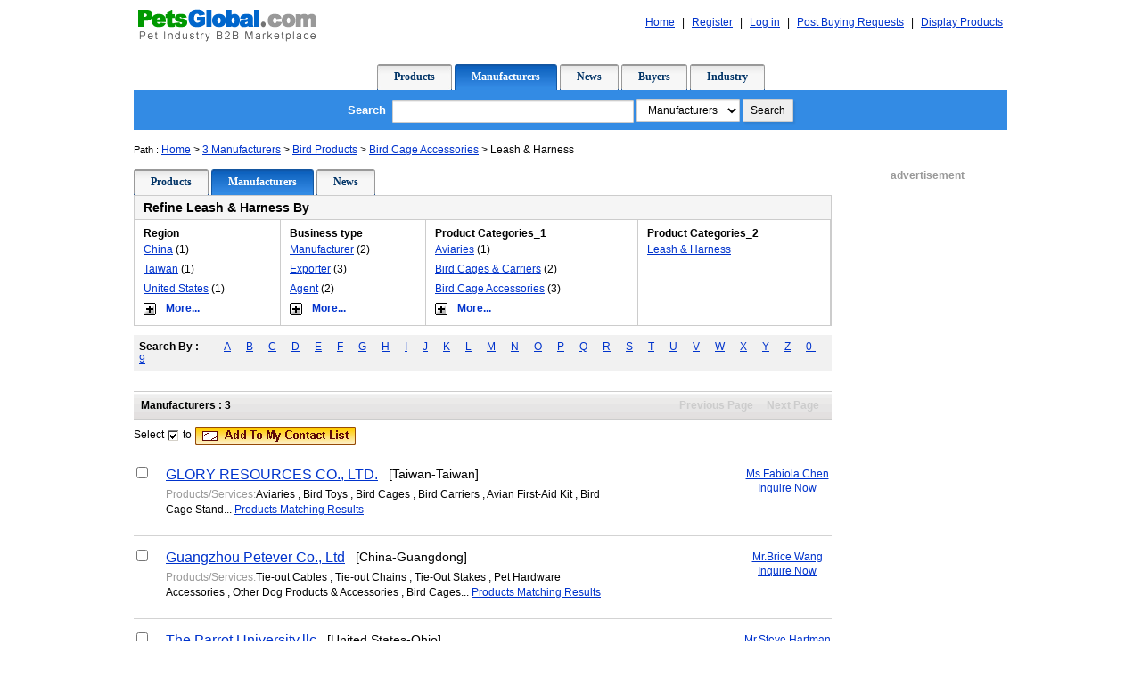

--- FILE ---
content_type: text/html; Charset=UTF-8
request_url: https://bird.petsglobal.com/Manufacturers/default_standardid=273.html
body_size: 19957
content:


<!DOCTYPE html>
<meta charset="utf-8"/>
<style>
    table {
        text-align: left;
    }
</style>
<!DOCTYPE html PUBLIC "-//W3C//DTD XHTML 1.0 Transitional//EN" "http://www.w3.org/TR/xhtml1/DTD/xhtml1-transitional.dtd">
<html>
<head>
<!-- Google tag (gtag.js) -->
<script async src="https://www.googletagmanager.com/gtag/js?id=G-NSGCL1G809"></script>
<script>
  window.dataLayer = window.dataLayer || [];
  function gtag(){dataLayer.push(arguments);}
  gtag('js', new Date());

  gtag('config', 'G-NSGCL1G809');
</script>
<meta charset="utf-8"/>

	<title>Leash & Harness Manufacturers & Suppliers - PetsGlobal.com</title>
	<meta name="keywords" content="Leash & Harness , Leash & Harness manufacturers, Leash & Harness suppliers, Leash & Harness Agent, Leash & Harness Companies" />
    <meta name="Description" content="PetsGlobal.com provides Leash & Harness , Leash & Harness Manufacturers, Leash & Harness Suppliers, Leash & Harness Agent, Leash & Harness Companies and more." />

<link rel="stylesheet" href="style_new.css" type="text/css">
<base href='https://www.petsglobal.com' />
<strong><script language="JavaScript" type="text/javascript" src="/manufacturers/manufacturers.js"></script></strong>
</head>
<body>

<iframe src="https://www.petsglobal.com/include_new/head_all.asp" width="100%" height="69px" border="0" framespacing="0" frameborder="0" marginheight="0" marginwidth="0" scrolling="no"></iframe>

<div class="menu">
    	<span class="m1"></span><span class="m3"><a href="https://bird.petsglobal.com/Product/bySearch.html">Products</a></span><span class="m2"></span>
        <span class="m1o"></span><span class="m3o"><a href="https://bird.petsglobal.com/Manufacturers/default.html">Manufacturers</a></span><span class="m2o"></span>
        <span class="m1"></span><span class="m3"><a href="https://bird.petsglobal.com/trade/default.html">News</a></span><span class="m2"></span>
        <span class="m1"></span><span class="m3"><a href="/buyers/index.html">Buyers</a></span><span class="m2"></span>
        <span class="m1"></span><span class="m3"><a href="/Infoview/allinfo.html" >Industry</a></span><span class="m2"></span>
</div>
   <div class="search">
          <span> <form action="https://bird.petsglobal.com/include/search_result.asp" method="post" name="search" id="search">
             <b>Search</b>
             <input type="text" name="keyword" size="35" value="" />
             <select name="scale" style="width='140px'">
                     <option value="1">Products</option>
                     <option value="2" selected="selected">Manufacturers</option>
					 <option value="0" >News</option>
                    <option value="4">Buyers</option>
                    <option value="5">Buying Leads</option>
                     <option value="3">Industry</option>
                   </select>
             <input name="submit" type="submit"  onclick="if(this.form.keyword.value==''){alert('Please input a search term.');return false;}" value="Search" />
           </form></span>
   </div>
<div class="path"><span>Path : </span><a href="/">Home</a> > <a href="https://bird.petsglobal.com/Manufacturers/default.html">3 Manufacturers</a>

> <a href="https://bird.petsglobal.com/Manufacturers/first_classid=6.html">Bird Products</a> 

> <a href="https://bird.petsglobal.com/Manufacturers/second_productid=159.html">Bird Cage Accessories</a>

> Leash & Harness
</div>





<style type="text/css">
/*div+css瀵硅仈骞垮憡鏍峰紡*/
	.r1{width:80px;height:160px;float:right; margin-left:0px;  
     position:fixed !important; top/**/:600px; right:1px;
     position:absolute; z-index:250; top:expression(offsetParent.scrollTop+340);right:5px;}
</style>
<div class="r1" id="r2" style="display:none" >
<table border=0 cellspacing=0 cellpadding=0 width=103 ><tr><td>
<a href="javascript:scroll(0,0)"><img src=/image_en/top_0.gif border=0 onmouseover="this.src='/image_en/top_1.gif'" onmouseout="this.src='/image_en/top_0.gif'" /></a>
</td></tr>
</table>
</div>

<script type="text/javascript">   

function GetPageScroll()
{
var x, y; 
if(window.pageYOffset)
{    // all except IE   
y = window.pageYOffset;   
x = window.pageXOffset;
} else if(document.documentElement && document.documentElement.scrollTop)
{    // IE 6 Strict   
y = document.documentElement.scrollTop;   
x = document.documentElement.scrollLeft;
} else if(document.body) {    // all other IE   
y = document.body.scrollTop;   
x = document.body.scrollLeft;  
}

if (y>500)
						   { r2.style.display=""; }
						   else
					       {r2.style.display="none"; }
return {X:x, Y:y};
}

// 璇存槑锛氱敤 Javascript 鑾峰彇婊氬姩鏉′綅缃�瓑淇℃伅
 // 鏉ユ簮 锛歍hickBox 2.1 
 // 鏁寸悊 锛欳odeBit.cn ( http://www.CodeBit.cn )  
  function getScroll() {     
  var t, l, w, h;       
  if (document.documentElement && document.documentElement.scrollTop) { 
          t = document.documentElement.scrollTop; 
		          l = document.documentElement.scrollLeft; 
				          w = document.documentElement.scrollWidth;
		           h = document.documentElement.scrollHeight;     } 
				   else if (document.body) {      
				      t = document.body.scrollTop;       
					    l = document.body.scrollLeft;        
						 w = document.body.scrollWidth;       
						   h = document.body.scrollHeight;     }  
						   if (t>500)
						   { r2.style.display=""; }
						   else
						   {r2.style.display="none"; }
						     return { t: t, l: l, w: w, h: h }; }  
							 window.onscroll=GetPageScroll;
 </script>
<div class="con">
<div class="left">
	<div class="menu fleft">
    	<span class="m1"></span><span class="m3"><a href="https://bird.petsglobal.com/product/ProductShow_Standardid=273.html">Products</a></span><span class="m2"></span>
        <span class="m1o"></span><span class="m3o"><a href="#">Manufacturers</a></span><span class="m2o"></span>
        <span class="m1"></span><span class="m3"><a href="https://bird.petsglobal.com/trade/default_Standardid=273.html">News</a></span><span class="m2"></span>
</div>

 <TABLE width="100%" border="0" cellPadding=0 cellSpacing=0 class="Refine" >
              <TR>
              <TD colspan="7" class="title"><span>Refine Leash & Harness  By</span></b>    
               </td>
		    </tr>
			   <tr>
			    
               <TD vAlign=top class="sele"><p>Region</p>
                   
							<div><a href="https://bird.petsglobal.com/manufacturers/default_classid=6&Standardid=273&country=1.html">China</a> (1)</div>
                   
							<div><a href="https://bird.petsglobal.com/manufacturers/default_classid=6&Standardid=273&country=252.html">Taiwan</a> (1)</div>
                   
							<div><a href="https://bird.petsglobal.com/manufacturers/default_classid=6&Standardid=273&country=3.html">United States</a> (1)</div>
                   
					<div><a href="javascript:more('country');" class="rmore"><img src="/images/div_add.gif" alt="More" border="0" id="openerIconcountry" align="absmiddle">
				   <span class="mr" id="text_country">More...</span></a>
				    </div>
					<div id="Layer_country" class="tmore" style="display:none;">
				       
							</div>
					  

                 
               <TD vAlign=top class="sele"><p>Business type</p>
                 
							<div><a href="https://bird.petsglobal.com/manufacturers/default_classid=6&Standardid=273&btype=0.html">Manufacturer</a> (2)</div>
                   
							<div><a href="https://bird.petsglobal.com/manufacturers/default_classid=6&Standardid=273&btype=1.html">Exporter</a> (3)</div>
                   
							<div><a href="https://bird.petsglobal.com/manufacturers/default_classid=6&Standardid=273&btype=3.html">Agent</a> (2)</div>
                   
					<div><a href="javascript:more('btype');" class="rmore"><img src="/images/div_add.gif" alt="icon" border="0" id="openerIconbtype" align="absmiddle">
				   <span class="mr" id="text_btype">More...</span></a>
				    </div>
					<div id="Layer_btype" class="tmore" style="display:none;">
				       
							</div>
					  
				  <TD vAlign=top class="sele"><p>Product Categories_1</p>
                   
							<div><a href="https://bird.petsglobal.com/manufacturers/default_classid=6&Standardid=273&productid=156.html">Aviaries</a> (1)</div>
                   
							<div><a href="https://bird.petsglobal.com/manufacturers/default_classid=6&Standardid=273&productid=158.html">Bird Cages & Carriers</a> (2)</div>
                   
							<div><a href="https://bird.petsglobal.com/manufacturers/default_classid=6&Standardid=273&productid=159.html">Bird Cage Accessories</a> (3)</div>
                   
					<div><a href="javascript:more('productid');" class="rmore"><img src="/images/div_add.gif" alt="icon" border="0" id="openerIconproductid" align="absmiddle">
				   <span class="mr" id="text_productid">More...</span></a>
				    </div>
					<div id="Layer_productid" class="tmore" style="display:none;">
				      
							<div><a href="https://bird.petsglobal.com/manufacturers/default_classid=6&Standardid=273&productid=278.html">Bird House</a> (1)</div>
                   
							<div><a href="https://bird.petsglobal.com/manufacturers/default_classid=6&Standardid=273&productid=161.html">Bird Feeders & Waterers</a> (1)</div>
                   
							<div><a href="https://bird.petsglobal.com/manufacturers/default_classid=6&Standardid=273&productid=157.html">Bird Toys</a> (1)</div>
                   
							<div><a href="https://bird.petsglobal.com/manufacturers/default_classid=6&Standardid=273&productid=164.html">Bird Nest & Nestling Supplies</a> (1)</div>
                   
							<div><a href="https://bird.petsglobal.com/manufacturers/default_classid=6&Standardid=273&productid=166.html">Breeding Equipment</a> (1)</div>
                   
							<div><a href="https://bird.petsglobal.com/manufacturers/default_classid=6&Standardid=273&productid=324.html">Bird Ring</a> (1)</div>
                   
							<div><a href="https://bird.petsglobal.com/manufacturers/default_classid=6&Standardid=273&productid=339.html">Bird Lamp</a> (1)</div>
                   
							<div><a href="https://bird.petsglobal.com/manufacturers/default_classid=6&Standardid=273&productid=280.html">Other Bird Products & Accessories</a> (2)</div>
                    
							</div>
					  
					  <TD vAlign=top class="sele"><p>Product Categories_2</p>
                   
							<div><a href="https://bird.petsglobal.com/manufacturers/default_classid=6.html">Leash & Harness</a></div>
							
			    </TR>  
      </TABLE>
      <div class="searchbyt"><span>Search By :</span>
      
    <a href="/Manufacturers/search_keywordt=A.html" >A</a>
	
    <a href="/Manufacturers/search_keywordt=B.html" >B</a>
	
    <a href="/Manufacturers/search_keywordt=C.html" >C</a>
	
    <a href="/Manufacturers/search_keywordt=D.html" >D</a>
	
    <a href="/Manufacturers/search_keywordt=E.html" >E</a>
	
    <a href="/Manufacturers/search_keywordt=F.html" >F</a>
	
    <a href="/Manufacturers/search_keywordt=G.html" >G</a>
	
    <a href="/Manufacturers/search_keywordt=H.html" >H</a>
	
    <a href="/Manufacturers/search_keywordt=I.html" >I</a>
	
    <a href="/Manufacturers/search_keywordt=J.html" >J</a>
	
    <a href="/Manufacturers/search_keywordt=K.html" >K</a>
	
    <a href="/Manufacturers/search_keywordt=L.html" >L</a>
	
    <a href="/Manufacturers/search_keywordt=M.html" >M</a>
	
    <a href="/Manufacturers/search_keywordt=N.html" >N</a>
	
    <a href="/Manufacturers/search_keywordt=O.html" >O</a>
	
    <a href="/Manufacturers/search_keywordt=P.html" >P</a>
	
    <a href="/Manufacturers/search_keywordt=Q.html" >Q</a>
	
    <a href="/Manufacturers/search_keywordt=R.html" >R</a>
	
    <a href="/Manufacturers/search_keywordt=S.html" >S</a>
	
    <a href="/Manufacturers/search_keywordt=T.html" >T</a>
	
    <a href="/Manufacturers/search_keywordt=U.html" >U</a>
	
    <a href="/Manufacturers/search_keywordt=V.html" >V</a>
	
    <a href="/Manufacturers/search_keywordt=W.html" >W</a>
	
    <a href="/Manufacturers/search_keywordt=X.html" >X</a>
	
    <a href="/Manufacturers/search_keywordt=Y.html" >Y</a>
	
    <a href="/Manufacturers/search_keywordt=Z.html" >Z</a>
	
    <a href="/Manufacturers/search_keywordt=0.html" >0-9</a>
 </div>
		 <form name="Form1" action="" method="post" id="Form1" target="_blank">
         <div class="ta">
          <span class="a3">
			  	
					<span>Previous Page</span>
				
					<span>Next Page</span>
				
			</span>
            <span class="a1">Manufacturers : 3</span>    
            <span class="a2"></span>    
            </div>	
<div class="t">
            <span>Select&nbsp;<img src="/image_en/demo_checkbox.gif" align="absmiddle">&nbsp;to&nbsp;<!--<a href="javascript:ok()"><img src="/Image/INQNWBL.gif" border="0" align="absmiddle"></a>&nbsp;&nbsp;or&nbsp;&nbsp;--><a href="javascript:ok1()"><img src="/images/style/style_li.gif" border="0" align="absmiddle"></a>
            </span> 
            </div>	
		 
                <div class="al">
                <span class="al5">
                
						<a href="/website/51104/send-inquiry.html" target="_blank">
                        Ms.Fabiola Chen</a><br />
                        <a href="/website/51104/send-inquiry.html" target="_blank">Inquire Now</a> 
						
                 </span>
                <span class="al1">
				 
					  <input type="checkbox" value="51104" name="companyid"> 
				 </span>
                 <span class="al3">
				  
				  <a href="/website/WebHome_51104/GLORY_RESOURCES_CO.,_LTD..html" target="_blank" class="b" style='font-weight:normal'>GLORY RESOURCES CO., LTD.</a>  
					&nbsp;&nbsp;
                  <span style="font-size:14px">[Taiwan-Taiwan]</span>
				  
                  <span class="al3s"><span style="color:#999">Products/Services: </span>Aviaries , Bird Toys , Bird Cages , Bird Carriers , Avian First-Aid Kit , Bird Cage Stand...  <a href='/website/webhome_51104/GLORY_RESOURCES_CO.,_LTD..html' target='_blank' class=page3 >Products Matching Results</a> </span>

			</span>
             </div>
                
                <div class="al">
                <span class="al5">
                
						<a href="/website/3582/send-inquiry.html" target="_blank">
                        Mr.Brice Wang </a><br />
                        <a href="/website/3582/send-inquiry.html" target="_blank">Inquire Now</a> 
						
                 </span>
                <span class="al1">
				 
					  <input type="checkbox" value="3582" name="companyid"> 
				 </span>
                 <span class="al3">
				  
				  <a href="/website/WebHome_3582/Guangzhou_Petever_Co.,_Ltd.html" target="_blank" class="b" style='font-weight:normal'>Guangzhou Petever Co., Ltd</a>  
					&nbsp;&nbsp;
                  <span style="font-size:14px">[China-Guangdong]</span>
				  
                  <span class="al3s"><span style="color:#999">Products/Services: </span>Tie-out Cables , Tie-out Chains , Tie-Out Stakes , Pet Hardware Accessories , Other Dog Products & Accessories , Bird Cages...  <a href='/website/webhome_3582/Guangzhou_Petever_Co.,_Ltd.html' target='_blank' class=page3 >Products Matching Results</a> </span>

			</span>
             </div>
                
                <div class="al">
                <span class="al5">
                
						<a href="/website/41525/send-inquiry.html" target="_blank">
                        Mr.Steve Hartman</a><br />
                        <a href="/website/41525/send-inquiry.html" target="_blank">Inquire Now</a> 
						
                 </span>
                <span class="al1">
				 
					  <input type="checkbox" value="41525" name="companyid"> 
				 </span>
                 <span class="al3">
				  
				  <a href="/website/WebHome_41525/The_Parrot_University.llc.html" target="_blank" class="b" style='font-weight:normal'>The Parrot University.llc</a>  
					&nbsp;&nbsp;
                  <span style="font-size:14px">[United States-Ohio]</span>
				  
                  <span class="al3s"><span style="color:#999">Products/Services: </span>Leash & Harness </span>

			</span>
             </div>
                
                
                <div class="t">
          <span class="toright">
			  	Show:  
                
				<a href="https://bird.petsglobal.com/manufacturers/default_classid=6&Standardid=273&items_per_page=20.html" style="padding:5px;">20</a>
				
				<a href="https://bird.petsglobal.com/manufacturers/default_classid=6&Standardid=273&items_per_page=30.html" style="padding:5px;font-weight:bold; color:#000">30</a>
				
				<a href="https://bird.petsglobal.com/manufacturers/default_classid=6&Standardid=273&items_per_page=40.html" style="padding:5px;">40</a>
				
				<a href="https://bird.petsglobal.com/manufacturers/default_classid=6&Standardid=273&items_per_page=50.html" style="padding:5px;">50</a>
				
			<!--<select name="perPageItem" onChange="changeItemsPerPage(this)" style="width:65px">
				<option value="20" >20</option>
				<option value="30" selected>30</option>
				<option value="40" >40</option>
                <option value="60" >60</option>
	    	</Select> items per page		-->		    
			</span>
            <span>Select&nbsp;<img src="/image_en/demo_checkbox.gif" align="absmiddle">&nbsp;to&nbsp;<!--<a href="javascript:ok()"><img src="/Image/INQNWBL.gif" border="0" align="absmiddle" ></a>&nbsp;&nbsp;or&nbsp;&nbsp;--><a href="javascript:ok1()"><img src="/images/style/style_li.gif" border="0" align="absmiddle"></a>
            </span> 
            </div>	
				
</form>
					
<script language=javascript>
 function changeItemsPerPage(obj){
   
 	window.location.href=("https://bird.petsglobal.com/manufacturers/default_classid=6&Standardid=273&items_per_page=" + obj.value + ".html");
 }
</script> <script language="javascript">
	function gotoPage(){
	  var formatString = 'https://bird.petsglobal.com/manufacturers/default_classid=6&Standardid=273&page={0}.html';
	  var page = document.getElementById('gotopage').value;
	  if(page < 1 || page > 1){
	    alert('Please input valid page number!');
	    return;
	  }
	  var gotoUrl = formatString.replace("{0}",page);
	  	  	document.location = gotoUrl;
	  	}
</script>
<div id="page" >
	<span class="p3">
		Go to Page <input size="3" id="gotopage"> <input type="button" value="Go" onclick="gotoPage()">
	</span>
	<p class="p1">Page 1 of 1</p><p class="p2">
	
		  <span>1</span> 
      </p>
</div><br />
Let Suppliers know exactly what you want to buy! <a href="/Trade/postbuy.asp">Post Buying Requests now!</a>
</div>
<div class="right">
<div class="Sponsored1">advertisement</div>
	
</div>
</div>
<div class="cls"></div><br>
<div id="bottoma">
    <p class="bo1">
        <a href="javascript:scroll(0,0)" style="color: #006600">
            <strong>Go to Top</strong></a></p>
    <p class="bo2">
        <strong>
            <a href="https://www.petsglobal.com" target="_blank">HOME</a>
            -
            <a href="https://www.petsglobal.com/PetsGlobal/about.asp" target="_blank">About PetsGlobal.com</a>

            -
            <a href="https://link.petsglobal.com" target="_blank">Pet Industry Links</a>
            -
			 <!-- a href="https://www.petsglobal.com/ads.asp" target="_blank">Advertise</a -->
			 <a href="https://www.petsglobal.com/user/modifyinfo_E.asp" target="_blank">Update my company</a>
            -

            <a href="https://www.petsglobal.com/PetsGlobal/contact.asp" target="_blank">Contact PetsGlobal.com</a></p>
    <p class="bo3">&copy; 2001-2025  
        PetsGlobal.com All right reserved </p>
</div>
<div class="hide1">
</div>

</body>
</html>


--- FILE ---
content_type: text/html; Charset=UTF-8
request_url: https://www.petsglobal.com/include_new/head_all.asp
body_size: 664
content:
<!DOCTYPE html PUBLIC "-//W3C//DTD XHTML 1.0 Transitional//EN" "http://www.w3.org/TR/xhtml1/DTD/xhtml1-transitional.dtd">


<!DOCTYPE html>
<meta charset="utf-8"/>
<style>
    table {
        text-align: left;
    }
</style>
<html>
<head>
<base target="_parent" />
<link rel="stylesheet" href="/product/style_new.css" type="text/css">
</head>
<body>
<div id="head">
    <span class="t3"> 
	
	<a href="/" class="page3">Home</a> | <a href="/User/Index.asp" >Register</a> | <a href="/User/Login.asp" >Log in</a> | <a href="/Trade/postbuy.asp">Post Buying Requests</a> | <a href="/Product/p_release.asp" >Display Products</a>

	</span>
	<span class="t1">
		<a href="/" target="_top" ><IMG height=45 alt="PetsGlobal.com" src="/image_en/Logo_New_E.gif" width=200 border=0></A>
	</span>  
</div>
<div class="cls"></div>
</body>
</html>

--- FILE ---
content_type: text/css
request_url: https://bird.petsglobal.com/Manufacturers/style_new.css
body_size: 10148
content:
.hide1 {
visibility:hidden;
}

body,table,input,select,textarea,div,ul,li,p,form {
font-family:Arial;
font-size:12px;
margin:0;
padding:0;
}
 input[type="submit"],input[type="button"]
{
height: 26px;
padding: 4px 8px;
line-height: 1.43;
border: 1px solid #ccc;
border-radius: 1px;
box-shadow: 2px 2px 2px rgba(0,0,0,.075);
}
input[type="text"],input[type="password"]
{
height: 16px;
padding: 4px 8px;
line-height: 1.43;
background-color: #fff;
border: 1px solid #ccc;
border-radius: 1px;
box-shadow: inset 0 1px 1px rgba(0,0,0,.075);
-webkit-box-shadow: inset 0 1px 1px rgba(0,0,0,.075);
}
select
{
height: 26px;
padding: 4px 8px;
line-height: 1.43;
background-color: #fff;
border: 1px solid #ccc;
border-radius: 1px;
box-shadow: inset 0 1px 1px rgba(0,0,0,.075);
-webkit-box-shadow: inset 0 1px 1px rgba(0,0,0,.075);
}
#head {
text-align:center;
width:980px;
margin:0 auto;
}

#head span {
text-align:left;
display:inline;
vertical-align:top;
padding-top:6px;
padding-bottom:15px;
}

#head .t1 {
width:200px;
float:left;
}

#head .t2 {
width:auto;
}

#head .t3 {
width:600px;
float:right;
text-align:right;
margin-top:12px;
}

#head .img {
vertical-align:text-bottom;
}

.menu {
text-align:center;
margin-right:auto;
margin-left:auto;
}

.menu span {
display:inline-block;
font-weight:700;
font-family:Verdana;
vertical-align:top;
}

.menu .m3 {
background-image:url(/image_en/home_r2_c13.jpg);
background-repeat:repeat-x;
line-height:29px;
}

.menu a:hover {
color:red;
text-decoration:underline;
padding-right:15px;
padding-left:15px;
height:29px;
}

.menu .m1 {
width:4px;
background-image:url(/image_en/home_r2_c12.jpg);
background-repeat:no-repeat;
height:29px;
}

.menu .m2 {
width:4px;
background-image:url(/image_en/home_r2_c15.jpg);
background-repeat:no-repeat;
height:29px;
}

.menu .m3o {
background-image:url(/image_en/home_r2_c8.jpg);
background-repeat:repeat-x;
line-height:29px;
}

.menu .m1o {
width:4px;
background-image:url(/image_en/home_r2_c7.jpg);
background-repeat:no-repeat;
height:29px;
}

.menu .m2o {
width:4px;
background-image:url(/image_en/home_r2_c10.jpg);
background-repeat:no-repeat;
height:29px;
}

.cls {
clear:both;
}

.search {
text-align:center;
width:980px;
background-color:#338BE4;
height:45px;
vertical-align:middle;
margin:0 auto 15px;
}

.search span {
display:block;
vertical-align:middle;
padding-top:10px;
padding-bottom:8px;
}

.search b {
color:#FFF;
font-size:13px;
padding-right:4px;
}

.con .right {
width:180px;
float:right;
}

.con .left {
width:783px;
float:left;
}

.con1 .right {
width:100px;
float:right;
}

.con1 .left {
width:863px;
float:left;
}

.fleft {
text-align:left;
}

.fright {
text-align:right;
}

.fcenter {
text-align:center;
}

.toleft {
float:left;
}

.path {
width:980px;
margin:0 auto 15px;
}

.path span {
font-size:11px;
}

.results {
width:980px;
margin:0 auto 25px;
}

.results font {
color:#c00;
}

.results a {
font-size:13px;
}

.pic {
width:997px;
background-color:#999;
padding-top:15px;
padding-bottom:15px;
margin:0 auto;
}

.pic a {
display:inline-block;
height:62px;
padding-left:4px;
padding-top:2px;
padding-bottom:2px;
}

.pic img {
height:60px;
width:120px;
}

.ta {
margin-top:13px;
line-height:26px;
font-weight:700;
background-image:url(/image_en/W_bg.gif);
text-align:center;
padding:3px;
}

.ta span {
padding-right:5px;
padding-left:5px;
}

.ta .a1 {
text-align:left;
float:left;
}

.ta .a3 span {
color:#CCC;
padding-right:6px;
padding-left:6px;
}

.ta .a3 a {
padding-right:6px;
padding-left:6px;
}

.t {
border-bottom:1px solid #d3d3d3;
height:30px;
margin-top:7px;
}

#page {
overflow:auto;
margin-top:14px;
margin-bottom:14px;
}

#page p {
display:inline;
vertical-align:middle;
margin:0;
padding:0;
}

#page .p1 {
margin-right:20px;
}

#page .p2 {
word-spacing:4px;
}

#page .p3 {
float:right;
vertical-align:top;
}

#page a {
background-color:#f5f5f5;
display:inline-block;
padding:2px 7px;
}

#page a:hover {
border:1px solid #CCC;
color:#FFF;
background-color:#F60;
}

.p2 span {
border:1px solid #CCC;
color:#FFF;
background-color:#F60;
display:inline-block;
padding:2px 7px;
}

#bottoma {
font-family:Arial;
font-size:12px;
margin-top:8px;
margin-bottom:8px;
width:100%;
}

#bottoma p {
text-align:center;
margin:0;
padding:0;
}

#bottoma .bo1 {
padding-top:25px;
padding-bottom:15px;
border-bottom-width:1px;
border-bottom-style:solid;
border-bottom-color:#999;
}

#bottoma .bo2 {
line-height:15px;
}

#bottoma .bo3 {
padding-top:15px;
}

.Sponsored1 {
font-weight:700;
color:#999;
text-align:center;
}

.as {
text-align:center;
margin-top:15px;
margin-bottom:15px;
}

h1 {
font-size:14px;
font-weight:700;
color:#C00;
display:inline;
clear:none;
float:none;
margin:0;
padding:0;
}

.bds {
border:1px solid #000;
background-color:#FBFEFF;
padding:19px 8px;
}

.bds div {
width:98%;
margin:5px auto;
}

.bds span {
display:block;
}

.bds p {
margin-bottom:15px;
}

.Industry {
font-size:13px;
font-weight:700;
color:#0E4D8B;
background-color:#DAF0FD;
text-align:center;
border:1px solid #90C6DA;
padding-top:5px;
padding-bottom:5px;
}

.Industry1 {
border-right-width:1px;
border-bottom-width:1px;
border-left-width:1px;
border-right-style:solid;
border-bottom-style:solid;
border-left-style:solid;
border-right-color:#90C6DA;
border-bottom-color:#90C6DA;
border-left-color:#90C6DA;
padding:7px;
}

.Industry1 li {
list-style-type:none;
padding-bottom:7px;
line-height:15px;
}

.Industry1 span {
padding-right:5px;
}

.industry1 .small {
font-size:11px;
padding-right:0;
color:#999;
}

.news {
font-size:16px;
color:#000;
}

.morenews {
margin-bottom:5px;
margin-left:15px;
}

.morenews span {
width:63px;
display:inline-block;
}

.searchby a {
padding-right:16px;
}

.searchbyt .selectk {
background-color:#F60;
padding-top:5px;
padding-bottom:5px;
}

.searchbyt .selectk:link,.searchbyt .selectk:visited,.searchbyt .selectk:hover {
color:#FFF;
}

.searchbyt a {
padding-right:7px;
padding-left:7px;
}

.gallery {
padding-top:10px;
padding-bottom:10px;
border-bottom-width:1px;
border-bottom-style:solid;
border-bottom-color:#d3d3d3;
}

.gallery span {
text-align:center;
vertical-align:top;
line-height:16px;
display:inline-block;
}

.bl {
width:174px;
padding:15px 10px;
}

.bl:hover {
width:174px;
background-color:#f3f3f3;
padding:15px 10px;
}

.bl img {
border:1px solid #333;
text-align:center;
margin:0;
padding:0;
}

.bl div {
padding-top:5px;
}

.al {
line-height:16px;
padding-top:15px;
padding-bottom:15px;
border-bottom-width:1px;
border-bottom-style:solid;
border-bottom-color:#d3d3d3;
}

.al:hover {
line-height:16px;
padding-top:15px;
padding-bottom:15px;
border-bottom-width:1px;
border-bottom-style:solid;
border-bottom-color:#d3d3d3;
background-color:#f3f3f3;
}

.al span {
vertical-align:top;
display:inline-block;
}

.al .al1 {
width:30px;
padding-left:3px;
}

.al .al2 {
width:115px;
}

.al2 img {
border:1px solid #333;
}

.al .al3 {
line-height:17px;
width:510px;
}

.al .al3 .al3s {
padding-top:4px;
padding-bottom:5px;
display:block;
}

.al3 a.g:hover {
color:red;
}

.al .al4 {
line-height:17px;
width:110px;
margin-right:13px;
margin-left:13px;
text-align:center;
}

.al .al5 {
width:100px;
float:right;
text-align:center;
overflow:hidden;
}

.Refine {
border:1px solid #CCC;
line-height:150%;
}

.Refine .title {
font-size:14px;
line-height:26px;
background-color:#f5f5f5;
font-weight:700;
text-indent:10px;
border-bottom-width:1px;
border-bottom-style:solid;
border-bottom-color:#CCC;
}

.sele {
border-right-width:1px;
border-right-style:solid;
border-right-color:#CCC;
padding:6px 10px;
}

.sele .rmore {
font-weight:700;
text-decoration:none;
}

.sele p {
font-weight:700;
}

.sele div {
padding-bottom:4px;
}

.sele span {
text-decoration:none;
padding-left:8px;
font-weight:700;
}

.sele .mr {
display:inline;
}

.sele .tmore {
overflow:auto;
position:absolute;
width:230px;
z-index:1;
background-color:#ECFCFF;
padding-left:3px;
border:1px solid #CCC;
}

.small {
font-size:11px;
color:#999;
padding-left:3px;
}

.stars1 {
margin-top:2px;
font-size:18px;
font-weight:700;
}

.stars2 {
vertical-align:bottom;
padding-left:2px;
margin-top:5px;
}

.stars4 {
font-size:15px;
font-weight:700;
color:#A24209;
font-family:Arial, Helvetica, sans-serif;
}

.stars5 {
vertical-align:bottom;
padding-left:2px;
margin-top:1px;
color:#A24209;
font-family:Arial, Helvetica, sans-serif;
font-weight:700;
}

.stars6 {
color:#A74409;
font-family:Arial, Helvetica, sans-serif;
line-height:22px;
background-image:url(/image_en/Stand_.gif);
background-repeat:no-repeat;
display:inline-block;
height:22px;
width:22px;
text-align:left;
margin-left:11px;
padding-left:20px;
}

.stars3 {
font-family:Verdana, Arial, Helvetica, sans-serif;
font-size:11px;
}

#head a:link,#head a:visited,#head a:hover {
padding:5px;
}

.menu a:link,.menu a:visited {
color:#036;
text-decoration:none;
padding-right:15px;
padding-left:15px;
height:29px;
}

.menu .m3o a:link,.menu .m3o a:visited,.menu .m3o a:hover {
color:#fff;
}

.con,.con1 {
width:980px;
margin:0 auto;
}

.toright,.ta .a3 {
float:right;
}

.results span,.al .b {
font-size:16px;
font-weight:700;
}

a:link,a:visited,#bottoma a:link,#bottoma a:visited {
color:#03C;
text-decoration:underline;
}

a:hover,#bottoma a:hover {
color:red;
text-decoration:underline;
}

#page a:link,#page a:visited {
border:1px solid #CCC;
text-decoration:none;
}

.searchby,.searchbyt {
background-color:#f1f1f1;
margin-bottom:23px;
margin-top:10px;
padding:6px;
}

.searchby span,.searchbyt span {
width:85px;
font-weight:700;
display:inline-block;
}

.al3 a.g:link,.al3 a.g:visited {
color:#060;
}

--- FILE ---
content_type: text/css
request_url: https://www.petsglobal.com/product/style_new.css
body_size: 9580
content:
.hide1 {
visibility:hidden;
}

body,table,input,select,textarea,div,ul,li,p,form {
font-family:Arial;
font-size:12px;
margin:0;
padding:0;
}
 input[type="submit"],input[type="button"]
{
height: 26px;
padding: 4px 8px;
line-height: 1.43;
border: 1px solid #ccc;
border-radius: 1px;
box-shadow: 2px 2px 2px rgba(0,0,0,.075);
}
input[type="text"],input[type="password"]
{
height: 16px;
padding: 4px 8px;
line-height: 1.43;
background-color: #fff;
border: 1px solid #ccc;
border-radius: 1px;
box-shadow: inset 0 1px 1px rgba(0,0,0,.075);
-webkit-box-shadow: inset 0 1px 1px rgba(0,0,0,.075);
}
select
{
height: 26px;
padding: 4px 8px;
line-height: 1.43;
background-color: #fff;
border: 1px solid #ccc;
border-radius: 1px;
box-shadow: inset 0 1px 1px rgba(0,0,0,.075);
-webkit-box-shadow: inset 0 1px 1px rgba(0,0,0,.075);
}
#head {
text-align:center;
width:980px;
margin:0 auto;
}

#head span {
text-align:left;
display:inline;
vertical-align:top;
padding-top:6px;
padding-bottom:15px;
}

.stars4 {
font-size:15px;
font-weight:700;
color:#A24209;
font-family:Arial, Helvetica, sans-serif;
}

.stars6 {
color:#A74409;
font-family:Arial, Helvetica, sans-serif;
line-height:22px;
background-image:url(/image_en/Stand_.gif);
background-repeat:no-repeat;
display:inline-block;
height:22px;
width:22px;
text-align:left;
margin-left:11px;
padding-left:20px;
}

#head .t1 {
width:200px;
float:left;
}

#head .t2 {
width:auto;
}

#head .t3 {
width:600px;
float:right;
text-align:right;
margin-top:12px;
}

#head .img {
vertical-align:text-bottom;
}

.menu {
text-align:center;
margin-right:auto;
margin-left:auto;
}

.menu span {
display:inline-block;
font-weight:700;
font-family:Verdana;
vertical-align:top;
}

.menu .m3 {
background-image:url(/image_en/home_r2_c13.jpg);
background-repeat:repeat-x;
line-height:29px;
}

.menu a:hover {
color:red;
text-decoration:underline;
padding-right:15px;
padding-left:15px;
height:29px;
}

.menu .m1 {
width:4px;
background-image:url(/image_en/home_r2_c12.jpg);
background-repeat:no-repeat;
height:29px;
}

.menu .m2 {
width:4px;
background-image:url(/image_en/home_r2_c15.jpg);
background-repeat:no-repeat;
height:29px;
}

.menu .m3o {
background-image:url(/image_en/home_r2_c8.jpg);
background-repeat:repeat-x;
line-height:29px;
}

.menu .m1o {
width:4px;
background-image:url(/image_en/home_r2_c7.jpg);
background-repeat:no-repeat;
height:29px;
}

.menu .m2o {
width:4px;
background-image:url(/image_en/home_r2_c10.jpg);
background-repeat:no-repeat;
height:29px;
}

.cls {
clear:both;
}

.search {
text-align:center;
width:980px;
background-color:#338BE4;
height:45px;
vertical-align:middle;
margin:0 auto 15px;
}

.search span {
display:block;
vertical-align:middle;
padding-top:10px;
padding-bottom:8px;
}

.search b {
color:#FFF;
font-size:13px;
padding-right:4px;
}

.con {
width:980px;
margin:0 auto;
}

.con .right {
width:180px;
float:right;
}

.con .left {
width:783px;
float:left;
}

.fleft {
text-align:left;
}

.fright {
text-align:right;
}

.fcenter {
text-align:center;
}

.toleft {
float:left;
}

.path {
width:980px;
margin:0 auto 15px;
}

.path span {
font-size:11px;
}

.results {
width:980px;
margin:0 auto 25px;
}

.results font {
color:#c00;
}

.results a {
font-size:13px;
}

.pic {
width:997px;
background-color:#999;
padding-top:15px;
padding-bottom:15px;
margin:0 auto;
}

.pic a {
display:inline-block;
height:62px;
padding-left:4px;
padding-top:2px;
padding-bottom:2px;
}

.pic img {
height:60px;
width:120px;
}

.ta {
margin-top:13px;
line-height:26px;
font-weight:700;
background-image:url(/image_en/W_bg.gif);
text-align:center;
padding:3px;
}

.ta span {
padding-right:5px;
padding-left:5px;
}

.ta .a1 {
text-align:left;
float:left;
}

.ta .a3 span {
color:#CCC;
padding-right:6px;
padding-left:6px;
}

.ta .a3 a {
padding-right:6px;
padding-left:6px;
}

.t {
border-bottom:1px solid #d3d3d3;
height:30px;
margin-top:7px;
}

#page {
overflow:auto;
margin-top:14px;
margin-bottom:14px;
}

#page p {
display:inline;
vertical-align:middle;
margin:0;
padding:0;
}

#page .p1 {
margin-right:20px;
}

#page .p2 {
word-spacing:4px;
}

#page .p3 {
float:right;
vertical-align:top;
}

#page a {
background-color:#f5f5f5;
display:inline-block;
padding:2px 7px;
}

#page a:hover {
border:1px solid #CCC;
color:#FFF;
background-color:#F60;
}

.p2 span {
border:1px solid #CCC;
color:#FFF;
background-color:#F60;
display:inline-block;
padding:2px 7px;
}

#bottoma {
font-family:Arial;
font-size:12px;
margin-top:8px;
margin-bottom:8px;
width:100%;
}

#bottoma p {
text-align:center;
margin:0;
padding:0;
}

#bottoma .bo1 {
padding-top:25px;
padding-bottom:15px;
border-bottom-width:1px;
border-bottom-style:solid;
border-bottom-color:#999;
}

#bottoma .bo2 {
line-height:15px;
}

#bottoma .bo3 {
padding-top:15px;
}

.Sponsored1 {
font-weight:700;
color:#999;
text-align:center;
}

.as {
text-align:center;
margin-top:15px;
margin-bottom:15px;
}

h1 {
font-size:14px;
font-weight:700;
color:#C00;
display:inline;
clear:none;
float:none;
margin:0;
padding:0;
}

.bds {
border:1px solid #000;
background-color:#FBFEFF;
padding:19px 8px;
}

.bds div {
width:98%;
margin:5px auto;
}

.bds span {
display:block;
}

.bds p {
margin-bottom:15px;
}

.Industry {
font-size:13px;
font-weight:700;
color:#0E4D8B;
background-color:#DAF0FD;
text-align:center;
border:1px solid #90C6DA;
padding-top:5px;
padding-bottom:5px;
}

.Industry1 {
border-right-width:1px;
border-bottom-width:1px;
border-left-width:1px;
border-right-style:solid;
border-bottom-style:solid;
border-left-style:solid;
border-right-color:#90C6DA;
border-bottom-color:#90C6DA;
border-left-color:#90C6DA;
padding:7px;
}

.Industry1 li {
list-style-type:none;
padding-bottom:7px;
line-height:15px;
}

.Industry1 span {
padding-right:5px;
}

.industry1 .small {
font-size:11px;
padding-right:0;
color:#999;
}

.news {
font-size:16px;
color:#000;
}

.morenews {
margin-bottom:5px;
margin-left:15px;
}

.morenews span {
width:63px;
display:inline-block;
}

.searchby {
background-color:#f1f1f1;
margin-bottom:23px;
margin-top:10px;
padding:6px;
}

.searchby span {
width:85px;
font-weight:700;
display:inline-block;
}

.searchby a {
padding-right:16px;
}

.gallery {
padding-top:10px;
padding-bottom:10px;
border-bottom-width:1px;
border-bottom-style:solid;
border-bottom-color:#d3d3d3;
}

.gallery span {
text-align:center;
vertical-align:top;
line-height:16px;
display:inline-block;
}

.bl {
width:174px;
padding:15px 10px;
}

.bl:hover {
width:174px;
background-color:#f3f3f3;
padding:15px 10px;
}

.bl img {
border:1px solid #333;
text-align:center;
margin:0;
padding:0;
}

.bl div {
padding-top:5px;
}

.al {
line-height:16px;
padding-top:15px;
padding-bottom:15px;
border-bottom-width:1px;
border-bottom-style:solid;
border-bottom-color:#d3d3d3;
}

.al:hover {
line-height:16px;
padding-top:15px;
padding-bottom:15px;
border-bottom-width:1px;
border-bottom-style:solid;
border-bottom-color:#d3d3d3;
background-color:#f3f3f3;
}

.al span {
vertical-align:top;
display:inline-block;
}

.al .al1 {
width:30px;
padding-left:3px;
}

.al .al2 {
width:175px;
}

.al2 img {
border:1px solid #333;
}

.al .al3 {
line-height:17px;
width:365px;
}

.al .al3 .al3s {
padding-top:4px;
padding-bottom:13px;
display:block;
}

.al3 a.g:hover {
color:red;
}

.al .al4 {
line-height:17px;
width:80px;
margin-right:13px;
margin-left:13px;
text-align:center;
}

.al .al5 {
width:100px;
float:right;
text-align:center;
overflow:hidden;
}

.Refine {
border:1px solid #CCC;
line-height:150%;
}

.Refine .title {
font-size:14px;
line-height:26px;
background-color:#f5f5f5;
font-weight:700;
text-indent:10px;
border-bottom-width:1px;
border-bottom-style:solid;
border-bottom-color:#CCC;
}

.sele {
border-right-width:1px;
border-right-style:solid;
border-right-color:#CCC;
padding:6px 10px;
}

.sele .rmore {
font-weight:700;
text-decoration:none;
}

.sele p {
font-weight:700;
}

.sele div {
padding-bottom:4px;
}

.sele span {
text-decoration:none;
padding-left:8px;
font-weight:700;
}

.sele .mr {
display:inline;
}

.sele .tmore {
overflow:auto;
position:absolute;
width:230px;
z-index:1;
background-color:#ECFCFF;
padding-left:3px;
border:1px solid #CCC;
}

.small {
font-size:11px;
color:#999;
padding-left:3px;
}

.stars1 {
margin-top:2px;
font-size:18px;
font-weight:700;
}

.stars2 {
vertical-align:bottom;
padding-left:2px;
margin-top:5px;
}

.stars3 {
font-family:Verdana, Arial, Helvetica, sans-serif;
font-size:11px;
}

#head a:link,#head a:visited,#head a:hover {
padding:5px;
}

.menu a:link,.menu a:visited {
color:#036;
text-decoration:none;
padding-right:15px;
padding-left:15px;
height:29px;
}

.menu .m3o a:link,.menu .m3o a:visited,.menu .m3o a:hover {
color:#fff;
}

.toright,.ta .a3 {
float:right;
}

.results span,.al .b {
font-size:16px;
font-weight:700;
}

a:link,a:visited,#bottoma a:link,#bottoma a:visited {
color:#03C;
text-decoration:underline;
}

a:hover,#bottoma a:hover {
color:red;
text-decoration:underline;
}

#page a:link,#page a:visited {
border:1px solid #CCC;
text-decoration:none;
}

.al3 a.g:link,.al3 a.g:visited {
color:#060;
}

--- FILE ---
content_type: application/javascript
request_url: https://www.petsglobal.com/manufacturers/manufacturers.js
body_size: 4262
content:
var targetProtocol = "https:";
    if (window.location.protocol != targetProtocol)
 window.location.href = targetProtocol +
  window.location.href.substring(window.location.protocol.length);

function ok()
     { 		 var num=0
			 var a = document.getElementsByName('companyid');
             for (var i=0 ;i< a.length ;i++)
             {if (a[i].checked==true)
                 num++;
              } 
             if (num>=1)  
            {      
               document.Form1.action='/RFX/RFI_New_Basket.asp?InquireType=ByCompany';
			   document.Form1.submit();
            }  
            else
             {   alert ("Please choose one!");   
			 }
         
     }  
	 	 function ok1()
     { 		 var num=0
			 var a = document.getElementsByName('companyid');
             for (var i=0 ;i< a.length ;i++)
             {if (a[i].checked==true)
                 num++;
              } 
             if (num>=1)  
            {      
               document.Form1.action='/user/addcard.asp?more=t';
			   document.Form1.submit();
            }  
            else
             {   alert ("Please choose one!");   
			 }
         
     }  
	 	 	 function more(slestr){
					var addInfo=document.all?document.all['Layer_'+slestr]:document.getElementById('Layer_'+slestr);
                  if (addInfo.style.display == 'none') {
                      addInfo.style.display = '';
                      document.getElementById('openerIcon'+slestr).src = '/images/div_open.gif';
					  document.getElementById('text_'+slestr).innerText = "Less...";   
					  
                  } else {
                      addInfo.style.display = 'none';
                      document.getElementById('openerIcon'+slestr).src = '/images/div_add.gif';
					  document.getElementById('text_'+slestr).innerText = "More...";   
                  }
}
function setTab(n) {
        if (n == 1) {
            document.getElementById("product1").className = "phomeon";
            document.getElementById("product_1").style.display = "";
            document.getElementById("product2").className = "phomeoff";
            document.getElementById("product_2").style.display = "none";
            document.getElementById("product3").className = "phomeoff";
            document.getElementById("product_3").style.display = "none";
            document.getElementById("product4").className = "phomeoff";
            document.getElementById("product_4").style.display = "none";
        }
        else if (n == 2) {
            document.getElementById("product1").className = "phomeoff";
            document.getElementById("product_1").style.display = "none";
            document.getElementById("product2").className = "phomeon";
            document.getElementById("product_2").style.display = "";
            document.getElementById("product3").className = "phomeoff";
            document.getElementById("product_3").style.display = "none";
            document.getElementById("product4").className = "phomeoff";
            document.getElementById("product_4").style.display = "none";
        }
        else if (n == 3) {
            document.getElementById("product1").className = "phomeoff";
            document.getElementById("product_1").style.display = "none";
            document.getElementById("product2").className = "phomeoff";
            document.getElementById("product_2").style.display = "none";
            document.getElementById("product3").className = "phomeon";
            document.getElementById("product_3").style.display = "";
            document.getElementById("product4").className = "phomeoff";
            document.getElementById("product_4").style.display = "none";
        }
        else {
            document.getElementById("product1").className = "phomeoff";
            document.getElementById("product_1").style.display = "none";
            document.getElementById("product2").className = "phomeoff";
            document.getElementById("product_2").style.display = "none";
            document.getElementById("product3").className = "phomeoff";
            document.getElementById("product_3").style.display = "none";
            document.getElementById("product4").className = "phomeon";
            document.getElementById("product_4").style.display = "";
        }
    }
